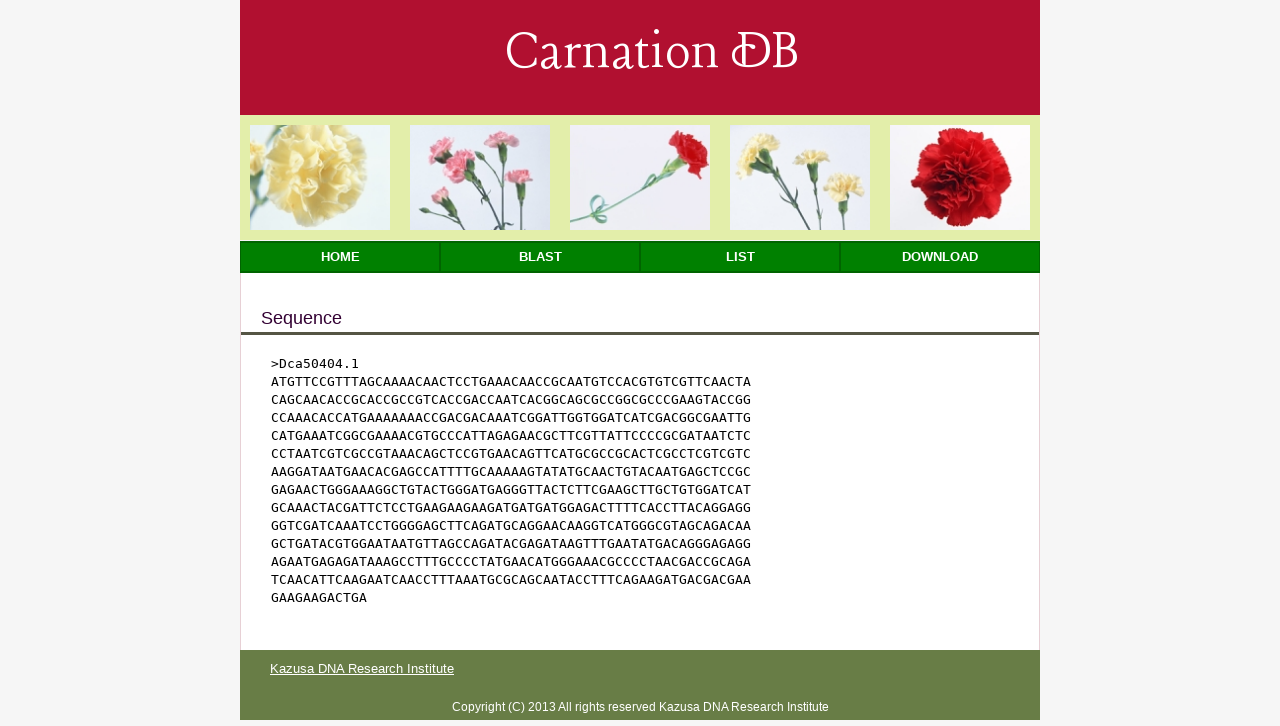

--- FILE ---
content_type: text/html; charset=ISO-8859-1
request_url: https://carnation.kazusa.or.jp/cgi-bin/getseq.cgi?id=Dca50404.1&db=genes&ext=fna
body_size: 2093
content:
<!DOCTYPE html>
<head>
<meta charset="utf-8">
<meta name="keywords" content="carnation,EST,kazusa">
<meta name="description" content="Carnation DB" />
<title>Carnation DB</title>
<link rel="stylesheet" href="../css/style.css" type="text/css" />
<link rel="stylesheet" href="../css/font.css" type="text/css" />
<link href='https://fonts.googleapis.com/css?family=Lancelot' rel='stylesheet' type='text/css'>
<body>

<div id="header">
Carnation DB
</div>

<div class="menu">
<ul>
  <li><img src="../images/carnation1.jpg" ></li>
  <li><img src="../images/carnation2.jpg" ></li>
  <li><img src="../images/carnation3.jpg" ></li>
  <li><img src="../images/carnation4.jpg" ></li>
  <li><img src="../images/carnation5.jpg" ></li>
</ul>
<ul>
  <li><a href="../index.html">Home</a></li>
  <li><a href="../blast.html">Blast</a></li>
  <li><a href="list.cgi?db=genes">List</a></li>
  <li><a href="https://drive.google.com/drive/folders/1HMHemlLrqDr4sqmYai3qwXY2aVEeRC9K">Download</a></li>
</ul>
</div><!-- /menu -->

<div id="wrapper">
<div class="headline">
Sequence
</div>
<pre>
<pre>>Dca50404.1
ATGTTCCGTTTAGCAAAACAACTCCTGAAACAACCGCAATGTCCACGTGTCGTTCAACTA
CAGCAACACCGCACCGCCGTCACCGACCAATCACGGCAGCGCCGGCGCCCGAAGTACCGG
CCAAACACCATGAAAAAAACCGACGACAAATCGGATTGGTGGATCATCGACGGCGAATTG
CATGAAATCGGCGAAAACGTGCCCATTAGAGAACGCTTCGTTATTCCCCGCGATAATCTC
CCTAATCGTCGCCGTAAACAGCTCCGTGAACAGTTCATGCGCCGCACTCGCCTCGTCGTC
AAGGATAATGAACACGAGCCATTTTGCAAAAAGTATATGCAACTGTACAATGAGCTCCGC
GAGAACTGGGAAAGGCTGTACTGGGATGAGGGTTACTCTTCGAAGCTTGCTGTGGATCAT
GCAAACTACGATTCTCCTGAAGAAGAAGATGATGATGGAGACTTTTCACCTTACAGGAGG
GGTCGATCAAATCCTGGGGAGCTTCAGATGCAGGAACAAGGTCATGGGCGTAGCAGACAA
GCTGATACGTGGAATAATGTTAGCCAGATACGAGATAAGTTTGAATATGACAGGGAGAGG
AGAATGAGAGATAAAGCCTTTGCCCCTATGAACATGGGAAACGCCCCTAACGACCGCAGA
TCAACATTCAAGAATCAACCTTTAAATGCGCAGCAATACCTTTCAGAAGATGACGACGAA
GAAGAAGACTGA</pre></pre>
</div>
<div id="footer">
<a href="https://www.kazusa.or.jp/">Kazusa DNA Research Institute</a>

<div id="copyright">
Copyright (C) 2013 All rights reserved Kazusa DNA Research Institute
</div>
</div><!-- /footer -->

</body>
</html>



--- FILE ---
content_type: text/css
request_url: https://carnation.kazusa.or.jp/css/style.css
body_size: 3629
content:
@charset "utf-8";

/* 基本構造
--------------------------------------------------------*/
body {
    font-family: verdana, arial, helvetica, sans-serif;
    margin: 0 auto;
    width: 800px;
    background-color: #f6f6f6;
}

/* ヘッダ
------------------------------------------- */
#header {
    font-family: 'Lancelot', cursive;
    font-size: 60px;
    text-align: center;
    margin-left: auto;
    margin-right: auto;
    padding-top: 30px;
    padding-left: 25px;
    width: 775px;
    height: 80px;
    background-color: #b11030;
    color: #ffffff;
}

/* メニュー
---------------------------------------*/
.menu {
    margin: 0;
    padding: 0;
    width: 800px;
}

.menu ul {
    margin: 0;
    padding: 0;
    list-style-type:none;
}

.menu li {
    padding: 0px;
    margin-bottom: -4px;  /* 画像とメニュの間を詰める */
    float:left;
}

.menu a:link, .menu a:visited {
    display:block;
    font-weight:bold;
    text-align:center;
    text-decoration:none;
    text-transform:uppercase;
    padding:5px;
    width:188px;
    border: 1px solid #006400;
    border-top: 2px solid #006400;
    border-bottom: 2px solid #006400;
/*    background-color: #687d46; */
    background-color: #008000;
    color: #ffffff;
}

.menu a:hover, .menu a:active{
    background-color:#bbdb66;
    color:#504e2d;
}

.menu img {
    background-color:#d5dd76;
    background-color:#e3eeaa;
    padding: 10px 10px;
    width: 140px;
}

/* ラッパー
-------------------------------------------- */
#wrapper {
    clear: both;
    background-color: #ffffff;
    margin-left: auto;
    margin-right auto;
    padding-top: 10px;
    padding-left: 30px;
    padding-right: 30px;
    padding-bottom: 30px;
    width: 738px;
    border: solid 1px #e7d0d5;
    border-style: none solid none solid;
}

#wrapper dt {
    padding-bottom: 10px;
}

#wrapper dd {
    padding-bottom: 2px;
}


/* 見出し
-------------------------------------------- */
.headline {
    color:#330033;
    font-size: 140%;
    margin: 20px -30px 20px;
    padding: 10px 0px 5px 20px;
    border-bottom:#554 medium solid;
}

.dotline {
    color:#330033;
    font-size:120%;
    margin: 20px 0px 20px;
    padding-left: 20px;
    border-bottom: 2px dotted #330033;
}

.boxline {
    padding: 5px;
    padding-left: 10px;
    margin: 25px 0px 10px;
    background: #efefef;
    border-left: 10px solid #b11030;
    font-weight:bold;
}

.capline {
    padding: 5px;
    padding-left: 10px;
    margin-top: 60px;
    margin-bottom: -20px;
    border-left: 10px solid #554;
    border-bottom: medium solid #554;
}


h2 {
    padding: 5px;
    padding-left: 7px;
    margin: 25px -10px 10px;
    border-left: 10px solid #b11030;
    border-bottom: 1px solid #b11030;
}

.bold { font-weight: bold; }
.red { color: red; }

.center { text-align: center }
.right { text-align: right }
.left { text-align: left }

/* コンテンツ
--------------------------------- */
table{
    border-style: solid;
    border-collapse: collapse;
    border-color: #554;
}

th, td {
    border: solid 1px;
    padding: 2px;
}

th{
    background-color: #F5F5F5;
}

th.fix {
    width: 100px;
    table-layout:fixed;
}

/* フッター
--------------------------------*/
#footer {
    background: #eee8aa;
    background: #687d46;
    color: #2d140b;
    color: #ffffff;

    margin-left: auto;
    margin-right: auto;
    padding: 10px 30px;
}

#footer a {
    color: #2d140b;
    color: #ffffff;
}

#footer address{
    text-align: right;
    font-style: normal;
    padding-right: 5px;
}

#copyright{
    text-align:center;
    font-size: 90%;
    padding-top: 20px;
}

